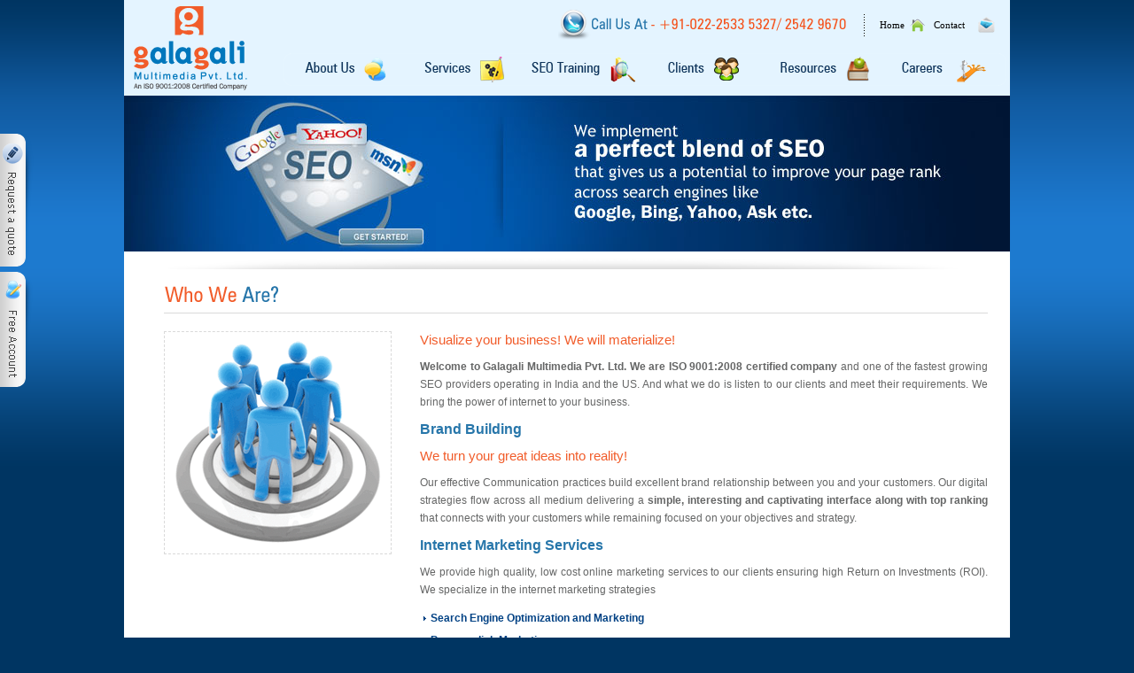

--- FILE ---
content_type: text/html
request_url: https://www.galagali.biz/who-we-are.html
body_size: 4896
content:
<!DOCTYPE html PUBLIC "-//W3C//DTD XHTML 1.0 Transitional//EN" "http://www.w3.org/TR/xhtml1/DTD/xhtml1-transitional.dtd">
<html xmlns="http://www.w3.org/1999/xhtml"><!-- InstanceBegin template="/Templates/default.dwt" codeOutsideHTMLIsLocked="false" -->
<head>
<meta http-equiv="Content-Type" content="text/html; charset=utf-8" />
<Meta http-equiv="Content-Language" content="en-us">

<!-- InstanceBeginEditable name="doctitle" -->
<title>Welcome to Galagali Multimedia Pvt. Ltd.</title>
<!-- InstanceEndEditable -->
<link href="stylesheet.css" rel="stylesheet" type="text/css" />
<link rel="stylesheet" href="menu.css" type="text/css" media="screen" />
<!-- InstanceBeginEditable name="head" -->
<!-- InstanceEndEditable -->
<script type="text/javascript">
function MM_swapImgRestore() { //v3.0
  var i,x,a=document.MM_sr; for(i=0;a&&i<a.length&&(x=a[i])&&x.oSrc;i++) x.src=x.oSrc;
}
function MM_preloadImages() { //v3.0
  var d=document; if(d.images){ if(!d.MM_p) d.MM_p=new Array();
    var i,j=d.MM_p.length,a=MM_preloadImages.arguments; for(i=0; i<a.length; i++)
    if (a[i].indexOf("#")!=0){ d.MM_p[j]=new Image; d.MM_p[j++].src=a[i];}}
}

function MM_findObj(n, d) { //v4.01
  var p,i,x;  if(!d) d=document; if((p=n.indexOf("?"))>0&&parent.frames.length) {
    d=parent.frames[n.substring(p+1)].document; n=n.substring(0,p);}
  if(!(x=d[n])&&d.all) x=d.all[n]; for (i=0;!x&&i<d.forms.length;i++) x=d.forms[i][n];
  for(i=0;!x&&d.layers&&i<d.layers.length;i++) x=MM_findObj(n,d.layers[i].document);
  if(!x && d.getElementById) x=d.getElementById(n); return x;
}

function MM_swapImage() { //v3.0
  var i,j=0,x,a=MM_swapImage.arguments; document.MM_sr=new Array; for(i=0;i<(a.length-2);i+=3)
   if ((x=MM_findObj(a[i]))!=null){document.MM_sr[j++]=x; if(!x.oSrc) x.oSrc=x.src; x.src=a[i+2];}
}
</script>


<!-- google Analytic -->
<script type="text/javascript">

  var _gaq = _gaq || [];
  _gaq.push(['_setAccount', 'UA-36226579-1']);
  _gaq.push(['_trackPageview']);

  (function() {
    var ga = document.createElement('script'); ga.type = 'text/javascript'; ga.async = true;
    ga.src = ('https:' == document.location.protocol ? 'https://ssl' : 'http://www') + '.google-analytics.com/ga.js';
    var s = document.getElementsByTagName('script')[0]; s.parentNode.insertBefore(ga, s);
  })();

</script>
</head>

<body class="bg-main" onload="MM_preloadImages('images/about-h.png','images/sevices-h.png','images/seo-training-h.png','images/clients-h.png','images/resources-h.png','images/careers-h.png')">
<div id="wrapper">
  <div id="main">
    <div id="header">
      <div id="head-main">
        <div id="logo"><a href="index.html"><img src="images/galagali-multimedia-logo.png" width="131" height="96" border="0" alt="Galagali Multimedia Pvt. Ltd" title="Galagali Multimedia Pvt. Ltd"/></a></div>
        <div id="head-left">
          <div id="h-left-top"><table width="495" align="left" cellpadding="0" cellspacing="0">
  <tr>
    <td width="328" height="37" align="left" valign="middle"><img src="images/callus.png" alt="Call us" title="Call us" width="328" height="37" /></td>
    <td width="35" height="37" align="center" valign="middle"><img src="images/head-small-line.png" width="1" height="25" /></td>
    <td height="37" align="left" valign="middle"><table width="100%" align="left" cellpadding="0" cellspacing="0">
      <tr>
        <td width="25%" height="37" align="left" valign="middle"><a href="index.html" title="Home" class="head">Home</a></td>
        <td width="21%" height="37" align="left" valign="middle"><a href="index.html"><img src="images/home-icon.png" alt="Home" title="Home" width="17" height="15" border="0" /></a></td>
        <td width="38%" height="37" align="left" valign="middle"><a href="contact.html" title="Contact" class="head">Contact</a></td>
        <td width="16%" height="37" align="left" valign="middle"><a href="contact.html"><img src="images/contact-icon.png" alt="Contact" title="Contact" width="19" height="18" border="0" /></a></td>
      </tr>
    </table></td>
  </tr>
</table>
</div>
          <div id="navigation">
            <div id="main-nav">
            <ul id="menu">
    <li><a href="#" onmouseout="MM_swapImgRestore()" onmouseover="MM_swapImage('Image19','','images/about-h.png',1)"><img src="images/about-a.png" name="Image19" width="119" height="37" border="0" id="Image19" alt="Galagali Multimedia Pvt. Ltd,Digital Marketing,Web Designing & Development" title="Galagali Multimedia Pvt. Ltd,Digital Marketing,Web Designing & Development"/></a><!-- Begin Home Item -->
    
        <div class="dropdown_2columns"><!-- Begin 2 columns container -->
    
            <div class="col_2">
                <h2>Welcome Galagali Multimedia</h2>
            </div>
    
            <div class="col_2">
                <p><a href="about.html">About Us</a></p>  
                <p><a href="our-approach.html">Our Approach</a></p>             
                <p><a href="team.html">The Team</a></p>
                <p><a href="mission.html">Mission</a></p>
                <p><a href="#">Our Partners</a></p> 
                <p><a href="#">News & Events</a></p>              
            </div>
    
            
        </div><!-- End 2 columns container -->
    </li><!-- End Home Item -->

   <li><a href="#" onmouseout="MM_swapImgRestore()" onmouseover="MM_swapImage('Image20','','images/sevices-h.png',1)"><img src="images/sevices-a.png" name="Image20" width="113" height="37" border="0" id="Image20" alt="Digital Marketing,affiliate marketing" title="Digital Marketing,affiliate marketing"/></a><!-- Begin 5 columns Item -->
    <div class="dropdown_2columns"><!-- Begin 2 columns container -->
    <div class="col_2">
                <h2>Quality marketing services</h2>
            </div>
    
          <div class="col_2">
                <p><a href="search-engine-optimization-services.html">Search Engine Optimization</a></p>  
                <p><a href="search-engine-marketing-services.html">Search Engine Marketing</a></p>             
                <p><a href="social-media-optimization-services.html">Social Media Optimization</a></p>
                <p><a href="social-media-marketing-services.html">Social Media Marketing</a></p>
                <p><a href="pay-per-click-management.html">Pay Per Click Management</a></p> 
                <p><a href="affiliate-marketing-services.html">Affiliate Marketing</a></p>
                 <p><a href="link-building-services.html">Link Building Services</a></p>  
                <p><a href="lead-generation-services.html">Lead Generation Services</a></p>
                <p><a href="web-analytics-&amp;-geo-marketing.html">Web Analytics & Geo Marketing</a></p>             
                <p><a href="email-marketing-services.html">Email Marketing</a></p>
                <p><a href="mobile-marketing-services.html">Mobile Marketing</a></p>
                <p><a href="web-designing-and-development.html">Website Design & Development</a></p> 
                <p><a href="online-reputation-management.html">Online Reputation Management</a></p>    
                 <p><a href="Free-Website-Analysis.html">Free Website Analysis</a></p>                 
            </div>
    
            
        </div>
        <!-- End 5 columns container -->
    </li><!-- End 5 columns Item -->
    <li><a href="#" onmouseout="MM_swapImgRestore()" onmouseover="MM_swapImage('Image23','','images/seo-training-h.png',1)"><img src="images/seo-training-a.png" name="Image23" width="136" height="37" border="0" id="Image23" alt="Seo in Galagali Multimedia" title="Seo in Galagali Multimedia"/></a>
      <!-- Begin 5 columns Item -->
        <div class="dropdown_2columns"><!-- Begin 2 columns container -->
    <div class="col_2">
                <p><a href="course-basic-seo.html">Basic SEO</a></p>             
                <p><a href="course-advance-seo.html">Advanced SEO Course</a></p>
                <p><a href="course-digital-marketing.html">Digital Marketing & Online PR </a></p>               
            </div>
    
            
       </div><!-- End 2 columns container -->
    </li>
    <li><a href="#" onmouseout="MM_swapImgRestore()" onmouseover="MM_swapImage('Image29','','images/clients-h.png',1)"><img src="images/clients-a.png" name="Image29" width="98" height="37" border="0" id="Image29" alt="Client in Galagali Multimedia Pvt. Ltd." title="Client in Galagali Multimedia Pvt. Ltd."/></a>
      <!-- Begin 5 columns Item -->
    
        <div class="dropdown_3columns"><!-- Begin 3 columns container -->
         
                <div class="col_2">
                <p><a href="client-portfolio.html">Client Portfolio</a></p>             
                <p><a href="#">Case Studies</a></p>
                <p><a href="testimonials.html">Testimonials</a></p>             
            </div>
            
            
        </div><!-- End 5 columns container -->
    </li>
    <!-- End 4 columns Item -->
    
     <li class="menu_right"><a href="#" onmouseout="MM_swapImgRestore()" onmouseover="MM_swapImage('Image30','','images/resources-h.png',1)"><img src="images/resources-a.png" name="Image30" width="119" height="37" border="0" id="Image30" alt="social media marketing,Pay per Click Management" title="social media marketing,Pay per Click Management"/></a>
      <!-- Begin 3 columns Item -->
    
        <div class="dropdown_3columns align_right"><!-- Begin 3 columns container -->
            
              
            
            <div class="col_2">
                <p><a href="#">SEO Dictionary & Glossary</a></p>             
                <p><a href="#">White Papers</a></p>
                <p><a href="#">Top SEO Websites</a></p> 
                <p><a href="#">Top Blogs</a></p>
                <p><a href="#">Articles</a></p>              
            </div>
        </div><!-- End 3 columns container -->
    </li><!-- End 3 columns Item -->
  
 <li class="menu_right"><a href="career.html" onmouseout="MM_swapImgRestore()" onmouseover="MM_swapImage('Image31','','images/careers-h.png',1)"><img src="images/careers-a.png" name="Image31" width="121" height="37" border="0" id="Image31" alt="lead-generation services,Geo targeting,geo marketing" title="lead-generation services,Geo targeting,geo marketing"/></a>
      </li><!-- End 3 columns Item -->

</ul>
</div>
          </div>
        </div>
      </div>
    </div>
    <!-- InstanceBeginEditable name="EditRegion1" -->
<div id="template">
<div id="banner">
      <div id="banner-inside"><img src="images/banner-inside.jpg" alt="Galagali Multimedia Pvt. Ltd." title="Galagali Multimedia Pvt. Ltd." width="1000" height="176" /></div>
    </div>
    <div id="content">
      
      
      <div id="gr-line"><img src="images/con-top-gr.png" width="900" height="15" /></div>
      <div id="con030"><table width="930" align="left" cellpadding="0" cellspacing="0">
  <tr>
    <td align="left" valign="top"><img src="images/wedo-heading.png" alt="who we are" title="who we are" width="131" height="23" /></td>
    </tr>
  <tr>
    <td height="20" align="left" valign="middle"><img src="images/heading-bot-line.png" width="930" height="1" /></td>
  </tr>
  <tr>
    <td align="left" valign="top"><table width="100%" align="left" cellpadding="0" cellspacing="0">
      <tr>
        <td height="10" align="left" valign="top"></td>
        <td height="10" align="left" valign="top"></td>
      </tr>
      <tr>
        <td width="31%" align="left" valign="top"><img src="images/whowe-img.png" alt="Who We Are" width="255" height="250" class="border" title="Who We Are" /></td>
        <td width="69%" rowspan="3" align="left" valign="top"><p><span class="txt01">Visualize your business! We will materialize!</span></p>
<p><strong>Welcome to Galagali Multimedia Pvt. Ltd. We are ISO 9001:2008 certified company</strong> and one of the fastest growing SEO providers operating in India and the US. And what we do is listen to our clients and meet their requirements. We bring the power of internet to your business.</p> 
<h1>Brand Building</h1>
<p><span class="txt01">We turn your great ideas into reality!</span></p>
<p>Our effective Communication practices build excellent brand relationship between you and your customers. Our digital strategies flow across all medium delivering a <strong>simple, interesting and captivating interface along with top ranking</strong> that connects with your customers while remaining focused on your objectives and strategy. </p>
<h1>Internet Marketing Services</h1>
<p>We provide high quality, low cost online marketing services to our clients ensuring high Return on Investments (ROI). We specialize in the internet marketing strategies</p>  
<table width="100%" align="left" cellpadding="0" cellspacing="0">
  <tr>
    <td width="2%" height="25" align="left" valign="middle"><img src="images/arrow01.png" width="8" height="10" /></td>
    <td width="97%" height="25" align="left" valign="middle" class="txt03"><strong>Search Engine Optimization and Marketing</strong></td>
  </tr>
  <tr>
    <td height="25" align="left" valign="middle"><img src="images/arrow01.png" width="8" height="10" /></td>
    <td height="25" align="left" valign="middle" class="txt03"><strong>Pay per click Marketing</strong></td>
  </tr>
  <tr>
    <td height="25" align="left" valign="middle"><img src="images/arrow01.png" width="8" height="10" /></td>
    <td height="25" align="left" valign="middle" class="txt03"><strong>Social Media Optimization and Marketing</strong></td>
  </tr>
  <tr>
    <td height="25" align="left" valign="middle"><img src="images/arrow01.png" width="8" height="10" /></td>
    <td height="25" align="left" valign="middle" class="txt03"><strong>Affiliate Marketing</strong></td>
  </tr>
  <tr>
    <td height="25" align="left" valign="middle"><img src="images/arrow01.png" width="8" height="10" /></td>
    <td height="25" align="left" valign="middle" class="txt03"><strong>Link Building</strong> and <strong>lead generation</strong></td>
  </tr>
  <tr>
    <td height="25" align="left" valign="middle"><img src="images/arrow01.png" width="8" height="10" /></td>
    <td height="25" align="left" valign="middle" class="txt03"><strong>Web Analytics</strong> and <strong>Geo Marketing</strong></td>
  </tr>
  <tr>
    <td height="25" align="left" valign="middle"><img src="images/arrow01.png" width="8" height="10" /></td>
    <td height="25" align="left" valign="middle" class="txt03"><strong>Email Marketing</strong></td>
  </tr>
  <tr>
    <td height="25" align="left" valign="middle"><img src="images/arrow01.png" width="8" height="10" /></td>
    <td height="25" align="left" valign="middle" class="txt03"><strong>Mobile Marketing</strong></td>
  </tr>
  <tr>
    <td height="25" align="left" valign="middle"><img src="images/arrow01.png" width="8" height="10" /></td>
    <td height="25" align="left" valign="middle" class="txt03"><strong>Designing</strong> high quality, engaging and compelling web sites</td>
  </tr>
</table></td>
      </tr>
      <tr>
        <td align="left" valign="top">&nbsp;</td>
      </tr>
      <tr>
        <td align="left" valign="top">
        <iframe src="//www.facebook.com/plugins/likebox.php?href=http%3A%2F%2Fwww.facebook.com%2Fpages%2FUniversal-SEO-Training%2F168543959869941&amp;width=292&amp;height=290&amp;colorscheme=light&amp;show_faces=true&amp;border_color&amp;stream=false&amp;header=true" scrolling="no" frameborder="0" style="border:none; overflow:hidden; width:260px; height:290px;" allowTransparency="true"></iframe>
</td>
      </tr>
    </table></td>
    </tr>
  <tr>
    <td align="left" valign="top">&nbsp;</td>
    </tr>
  
</table>
</div>
<div id="con-bot-gr"><img src="images/con-bot-gr.png" width="863" height="13" /></div>
    </div> 
    </div>

<!-- InstanceEndEditable -->
       
<div id="footer">
      <div id="foot-main">
        <div id="f-top01">
          <div id="t1">
            <div id="t-left"><table width="802" align="left" cellpadding="0" cellspacing="0">
  <tr>
    <td align="left" valign="middle"><table width="100%" align="left" cellpadding="0" cellspacing="0">
  <tr>
    <td width="32%" align="left" valign="top">© Copyright 2012 Galagali Multimedia Pvt. Ltd.<br/>
      <!--<a href="../privacy_policy.html" class="footerlink">Privacy Policy</a>--></td>
    <td width="8%" align="left" valign="middle">&nbsp;</td>
    <td width="60%" align="left" valign="middle">Quick Links<br/>
      <a href="index.html" title="Home" class="footerlink">Home</a> | <a href="about.html" title="About Us" class="footerlink">About Us</a> | <a href="search-engine-optimization.html" title="Services" class="footerlink">Services</a> | <a href="course-basic-seo.html" title="SEO Training" class="footerlink">SEO Training</a> | <a href="client-portfolio.html" title="Clients" class="footerlink">Clients</a> | <a href="#" title="Resources" class="footerlink">Resources</a> | <a href="career.html" title="Careers" class="footerlink">Careers</a> | <a href="contact.html" title="Contact" class="footerlink">Contact</a> <a href="privacy_policy.html" class="footerlink">Privacy Policy</a> | <a href="Refund_and_Return_Policy.html" class="footerlink">Refund and Return Policy</a> | <a href="Terms_of_Conditions.html" class="footerlink">Terms Of Conditions</a></td>
  </tr>
</table>
</td>
  </tr>
  <tr>
    <td height="18" align="left" valign="middle"><img src="images/footer-line.png" width="8" height="1" /></td>
  </tr>
  <tr>
    <td align="left" valign="top"><table width="100%" align="left" cellpadding="0" cellspacing="0">
      <tr>
        <td width="287" height="35" align="left" valign="middle"></td>
      </tr>
    </table></td>
  </tr>
</table>
</div>
            <div id="t-right"><a href="testimonials.html"><img src="images/test-icon.png" alt="testimonials" title="testimonials" width="78" height="77" border="0" /></a></div>
          </div>
          <div id="t2"><img src="images/footer-link-img.png" width="946" height="44" border="0" usemap="#Map" />
            <map name="Map" id="Map">
              <area shape="rect" coords="1,4,123,42" href="#" alt="Twitter" title="Twitter"/>
              <area shape="rect" coords="220,3,310,42" href="https://plus.google.com/109410033815652528178" target="_blank" alt="Google +" title="Google +"/>
              <area shape="rect" coords="309,3,416,41" href="#" alt="YouTube" title="YouTube"/>
              <area shape="rect" coords="417,3,529,42" href="#" alt="Facebook" title="Facebook"/>
              <area shape="rect" coords="530,6,641,44" href="#" alt="Twitter" title="Twitter"/>
              <area shape="rect" coords="641,6,748,41" href="#" alt="Google+" title="Google+"/>
              <area shape="rect" coords="748,6,879,42" href="#" alt="LiveChat" title="LiveChat"/>
            </map>
          </div>
        </div>
      </div>
    </div>
  </div>
  <DIV 
style="BORDER-BOTTOM: #ccc 1px solid; POSITION: fixed; WIDTH: 0px; BACKGROUND: #fff; BORDER-TOP: #ccc 1px solid; TOP: 150px; BORDER-RIGHT: #ccc 1px solid; LEFT: -1px" 
id=socialslider>
<DIV id=socialslider-contener class=socialslider-contener>
<DIV style="RIGHT: -33px" id=socialslider-ikony>
<UL>
  <LI><A title=Request a quote 
  href="contact.html" rel=nofollow target=_self><IMG 
  src="images/request-img.png" alt="Request Quote" border="0"></A></LI>
  <LI><A title=Request a quote 
  href="sign-up.html" rel=nofollow target=_self><IMG 
  src="images/free-account-img.png" alt="Free Account" border="0"></A></LI>
  </UL></DIV></DIV></DIV>
</div>
<script defer src="https://static.cloudflareinsights.com/beacon.min.js/vcd15cbe7772f49c399c6a5babf22c1241717689176015" integrity="sha512-ZpsOmlRQV6y907TI0dKBHq9Md29nnaEIPlkf84rnaERnq6zvWvPUqr2ft8M1aS28oN72PdrCzSjY4U6VaAw1EQ==" data-cf-beacon='{"version":"2024.11.0","token":"762b202c53a046ce9376cef442b47af1","r":1,"server_timing":{"name":{"cfCacheStatus":true,"cfEdge":true,"cfExtPri":true,"cfL4":true,"cfOrigin":true,"cfSpeedBrain":true},"location_startswith":null}}' crossorigin="anonymous"></script>
</body>
<!-- InstanceEnd --></html>


--- FILE ---
content_type: text/css
request_url: https://www.galagali.biz/stylesheet.css
body_size: 3056
content:
@charset "utf-8";
*
{
	margin: 0px auto;
	padding: 0px;
}
a:link.more, a:visited.more {
	font-family: "Trebuchet MS", Arial, Helvetica, sans-serif;
	font-size: 11px;
	font-weight: normal;
	color: #10458e;
	text-decoration: none;
}
a:hover.more {
	font-family: "Trebuchet MS", Arial, Helvetica, sans-serif;
	font-size: 11px;
	font-weight: normal;
	color: #09254D;
	text-decoration: none;
}
.pad {
	padding-top: 5px;
}
.feed-bg {
	background-image: url(images/feed-mid.png);
	background-repeat: repeat-y;
}

#con030 h2 {
	font-family: "Trebuchet MS", Arial, Helvetica, sans-serif;
	font-size: 15px;
	line-height: 20px;
	font-weight: normal;
	color: #f15c2a;
	margin-bottom: 7px;
}
.con-t01 {
	font-family: "Trebuchet MS", Arial, Helvetica, sans-serif;
	font-size: 13px;
	font-weight: normal;
	color: #656666;
}



.bg-main {
	background-color: #003562;
	background-image: url(images/bg-img.png);
	background-repeat: repeat-x;
}
.txt05 {
	font-family: "Trebuchet MS", Arial, Helvetica, sans-serif;
	font-size: 13px;
	font-weight: normal;
	color: #f15c2a;
	text-align: justify;
}
.txt8 {
	font-family: "Trebuchet MS", Arial, Helvetica, sans-serif;
	font-size: 16px;
	color: #0055D5;
	text-decoration: none;
	font-weight: bold;
}


#wrapper {
	height: auto;
	width: 1000px;
}
.txt03 {
	font-family: "Trebuchet MS", Arial, Helvetica, sans-serif;
	font-size: 12px;
	font-weight: normal;
	color: #004184;
	text-align: justify;
}

#main {
	float: left;
	height: auto;
	width: 1000px;
	background-color: #FFF;
}
.seo-txt {
	font-family: "Trebuchet MS", Arial, Helvetica, sans-serif;
	font-size: 12px;
	line-height: 14px;
	font-weight: normal;
	color: #656666;
	text-align: justify;
}

#banner {
	float: left;
	height: auto;
	width: 1000px;
}
#banner-img {
	float: left;
	height: 248px;
	width: 1000px;
}
#banner-inside {
	float: left;
	height: 176px;
	width: 1000px;
}
#content {
	float: left;
	height: auto;
	width: 1000px;
	background-color: #FFF;
}
#con01 {
	float: left;
	height: auto;
	width: 910px;
	margin-right: 45px;
	margin-left: 45px;
	margin-top: 15px;
	margin-bottom: 15px;
}
#sub-top01 {
	float: left;
	height: auto;
	width: 910px;
}
#sub-top02 {
	float: left;
	height: auto;
	width: 910px;
	margin-top: 20px;
}
#more {
	float: left;
	height: 24px;
	width: 910px;
	margin-top: 10px;
}







#header {
	float: left;
	height: auto;
	width: 1000px;
}
#head-main {
	background-image: url(images/header-bg-gr01.png);
	background-repeat: repeat-x;
	float: left;
	height: 108px;
	width: 1000px;
}
#logo {
	float: left;
	height: 96px;
	width: 131px;
	margin-top: 7px;
	margin-left: 10px;
}
a:link.head, a:visited.head {
	font-family: "Trebuchet MS";
	font-size: 11px;
	font-weight: normal;
	color: #000;
	text-decoration: none;
}
a:hover.head {
	font-family: "Trebuchet MS";
	font-size: 11px;
	font-weight: normal;
	color: #333;
	text-decoration: none;
}
#navigation {
	float: left;
	height: auto;
	width: 820px;
}
#main-nav {
	float: left;
	height: 37px;
	width: 820px;
	margin-top: 13px;
}



#head-left {
	float: right;
	height: auto;
	width: 820px;
	margin-top: 10px;
}
#h-left-top {
	float: right;
	height: 37px;
	width: 495px;
	margin-right: 15px;
}
#s1 {
	float: left;
	height: auto;
	width: 273px;
}
#s2 {
	float: left;
	height: auto;
	width: 273px;
	margin-left: 43px;
}
#s3 {
	float: left;
	height: auto;
	width: 273px;
	margin-left: 42px;
}
#s4 {
	float: left;
	height: auto;
	width: 273px;
}
#s5 {
	float: left;
	height: auto;
	width: 273px;
	margin-left: 43px;
}
#s6 {
	float: left;
	height: auto;
	width: 273px;
	margin-left: 42px;
}
#con02 {
	float: left;
	height: auto;
	width: 980px;
	margin-left: 10px;
}
#gr-line {
	float: left;
	height: auto;
	width: 1000px;
	margin-top: 5px;
	text-align: center;
}
#con03 {
	float: left;
	height: auto;
	width: 930px;
	margin-top: 17px;
	margin-left: 45px;
	margin-bottom: 15px;
}
.f-txt-s {
	font-family: "Trebuchet MS", Arial, Helvetica, sans-serif;
	font-size: 13px;
	font-weight: normal;
	color: #0076bb;
}

#con03 p {
	font-family: "Trebuchet MS", Arial, Helvetica, sans-serif;
	font-size: 12px;
	font-weight: normal;
	color: #656666;
	line-height: 18px;
	text-align: justify;
	margin-bottom: 10px;
}
.sign-bg {
	background-image: url(images/sign-up-bg-mid.png);
	background-repeat: repeat-y;
}

#con030 {
	float: left;
	height: auto;
	width: 930px;
	margin-top: 17px;
	margin-left: 45px;
	margin-bottom: 15px;
}
.txtcar {
	font-family: "Trebuchet MS", Arial, Helvetica, sans-serif;
	font-size: 13px;
	font-weight: normal;
	color: #f15c2a;
	text-align: justify;
	display: block;
	height: 25px;
	width: 250px;
	border-bottom-width: 1px;
	border-bottom-style: solid;
	border-bottom-color: #E2E2E2;
}
#con030 p {
	font-family: "Trebuchet MS", Arial, Helvetica, sans-serif;
	font-size: 12px;
	font-weight: normal;
	color: #656666;
	line-height: 20px;
	text-align: justify;
	margin-bottom: 10px;
	border-top-width: 1px;
	border-right-width: 1px;
	border-bottom-width: 1px;
	border-left-width: 1px;
	border-top-color: #E6E6E6;
	border-right-color: #E6E6E6;
	border-bottom-color: #E6E6E6;
	border-left-color: #E6E6E6;
}
#footer {
	float: left;
	height: auto;
	width: 1000px;
}
#foot-main {
	float: left;
	height: 183px;
	width: 1000px;
	background-image: url(images/footer-bg.png);
	background-repeat: no-repeat;
}
#con-bot-gr {
	text-align: center;
	float: left;
	height: auto;
	width: 1000px;
	margin-bottom: 5px;
}
#f-top01 {
	float: left;
	height: auto;
	width: 960px;
	margin-left: 20px;
	margin-top: 15px;
	font-family: "Trebuchet MS", Arial, Helvetica, sans-serif;
	font-size: 12px;
	line-height: 20px;
	font-weight: normal;
	color: #0d5f91;
}
.txt01 {
	font-family: "Trebuchet MS", Arial, Helvetica, sans-serif;
	font-size: 15px;
	font-weight: normal;
	color: #f15c2a;
}
.txt001 {
	font-family: "Trebuchet MS", Arial, Helvetica, sans-serif;
	font-size: 18px;
	font-weight: normal;
	color: #f15c2a;
}
.txt02 {
	font-family: "Trebuchet MS", Arial, Helvetica, sans-serif;
	font-size: 16px;
	font-weight: normal;
	color: #2776aa;
}
#template {
	float: left;
	height: auto;
	width: 1000px;
}



#t1 {
	float: left;
	height: auto;
	width: 960px;
}
a:link.footerlink, a:visited.footerlink {
	font-family: "Trebuchet MS", Arial, Helvetica, sans-serif;
	font-size: 12px;
	font-weight: normal;
	color: #0d5f91;
	text-decoration: none;
}
a:link.enq, a:visited.enq {
	font-family: Arial;
	font-size: 14px;
	color: #F15C2A;
	text-decoration: underline;
	font-weight: bold;
}
a:hover.enq  {
	font-family: Arial;
	font-size: 14px;
	color: #F15C2A;
	text-decoration: none;
	font-weight: bold;
}

a:hover.footerlink {
	font-family: "Trebuchet MS", Arial, Helvetica, sans-serif;
	font-size: 12px;
	font-weight: normal;
	color: #073C5A;
	text-decoration: underline;
}
a:link.digitalm, a:visited.digitalm {
	font-family: Arial, Helvetica, sans-serif;
	font-size: 14px;
	color: #006699;
	text-decoration: none;
	display: list-item;
	height: 30px;
	width: 250px;
	list-style-type: none;
}

a:hover.digitalm  {
	font-family: Arial, Helvetica, sans-serif;
	font-size: 14px;
	color: #f15c2a;
	text-decoration: none;
	display: list-item;
	height: 30px;
	width: 250px;
	list-style-type: none;
}

#t2 {
	float: left;
	height: auto;
	width: 960px;
	text-align: center;
	margin-top: 10px;
}
#t-left {
	float: left;
	height: auto;
	width: 802px;
}
.border {
	border: thin dashed #d9d9d9;
}

#t-right {
	float: right;
	height: 77px;
	width: 78px;
}
#con030  h1 {
	font-family: "Trebuchet MS", Arial, Helvetica, sans-serif;
	font-size: 16px;
	font-weight: bold;
	color: #2776aa;
	margin-bottom: 10px;
}
#con030 img {
}
#req-main {
	float: left;
	height: auto;
	width: 500px;
	background-color: #FFF;
}
#req-top {
	float: left;
	height: 8px;
	width: 500px;
	background-image: url(images/bg-top-f.png);
	background-repeat: no-repeat;
}
.btn-pad {
	padding-right: 10px;
}

#request {
	float: left;
	height: auto;
	width: 500px;
}
#req-bot {
	background-image: url(images/bg-bot-f.png);
	background-repeat: no-repeat;
	float: left;
	height: 8px;
	width: 500px;
}
.txt9 {
	font-family: "Trebuchet MS", Arial, Helvetica, sans-serif;
	font-size: 13px;
	color: #006699;
	text-decoration: none;
	font-weight: bold;
}
.txt10 {
	font-family: "Trebuchet MS";
	color: #333333;
	text-decoration: none;
	font-size: 13px;
	text-align: justify;
	line-height: 20px;
}

.txt10uli {
	font-family: "Trebuchet MS";
	color: #333333;
	text-decoration: none;
	font-size: 13px;
	text-align: justify;
	line-height: 20px;
	list-style-position: outside;
	list-style-type: disc;
	padding:0 0 0 20px;
}
.ul1 {
	font-family: Arial, Helvetica, sans-serif;
	font-size: 12px;
	text-decoration: none;
	list-style-type: none;
	list-style-image: url(images/arrow01.png);
	list-style-position: inside;
	height: 25px;
}
.txt11 {
	font-family: "Trebuchet MS", Arial, Helvetica, sans-serif;
	font-size: 14px;
	color: #E9E9E9;
	text-decoration: none;
	font-weight: bold;
}
.txt6 {
	font-family: "Trebuchet MS" , Arial, Helvetica, sans-serif;
	font-size: 16px;
	color: #0066FF;
	text-decoration: none;
}


#scroller {
        position: relative;
    }
    #scroller .innerScrollArea {
	overflow: hidden;
	position: absolute;
	left: 7px;
	right: 0;
	top: 6px;
	bottom: 0;
	height: 70px;
	width: 731px;
    }
    #scroller ul {
        padding: 0;
        margin: 0;
        position: relative;
    }
    #scroller li {
	padding: 0;
	margin: 0;
	list-style-type: none;
	position: absolute;
	top: 12px;
	left: 7px;
    }
.txtfld1 {
	padding: 5px;
	width: 200px;
	-moz-border-radius: 5px;
	-webkit-border-radius: 5px;
	border-radius: 5px;
	border: 1px solid #CCC;
}
#form-footer {
	display: block;
	float: left;
	height: auto;
	width: 930px;
	background-repeat: no-repeat;
}
.title-head {
	display: block;
	float: left;
	height: 35px;
	width: 930px;
	background-image: url(images/title-strip.png);
	background-repeat: no-repeat;
	text-align: center;
	padding-top: 10px;
	font-family: "avantGarde Bk BT";
	color: #FFF;
	font-size: 18px;
	font-weight: bold;
}
.form-fild {
	background-color: #EFEFEF;
	display: block;
	float: left;
	height: auto;
	width: 928px;
	border: 1px solid #CCC;
}
.txta {
	font-family: "Trebuchet MS", Arial, Helvetica, sans-serif;
	font-size: 13px;
	font-weight: normal;
	color: #333;
	text-decoration: none;
}
.txtfld2 {
	display: block;
	float: left;
	height: 40px;
	width: 240px;
	border-top-style: none;
	border-right-style: none;
	border-bottom-style: none;
	border-left-style: none;
	background-image: url(images/txtfld-bg.png);
	background-repeat: no-repeat;
	background-color: transparent;
	padding-top: 2px;
	padding-right: 2px;
	padding-bottom: 2px;
	padding-left: 8px;
}
.txtfld02 {
	display: block;
	float: left;
	height: auto;
	width: 250px;
	border-top-style: none;
	border-right-style: none;
	border-bottom-style: none;
	border-left-style: none;
	background-image: url(images/txtfld01-bg.png);
	background-repeat: no-repeat;
	background-color: transparent;
	padding: 2px;
}
.sub {
	height: 32px;
	width: 130px;
	border-top-style: none;
	border-right-style: none;
	border-bottom-style: none;
	border-left-style: none;
	background-image: url(images/contact-us-but.png);
	background-repeat: no-repeat;
	cursor: pointer;
	background-color:transparent;
}

.title01 {
	font-family: "Trebuchet MS", Arial, Helvetica, sans-serif;
	font-size: 21px;
	font-weight: normal;
	color: #f15c2a;
}

a:link.link01, a:visited.link01 {
	font-family: "Trebuchet MS", Arial, Helvetica, sans-serif;
	font-size: 12px;
	font-weight: normal;
	color: #333;
	text-decoration: none;
}

a:hover.link01 {
	color: #073C5A;
	text-decoration: underline;
}

a:link.galagali-back01, a:visited.galagali-back01 {
	font-family: "Trebuchet MS", Arial, Helvetica, sans-serif;
	font-size: 14px;
	font-weight: bold;
	color: #10458e;
	text-decoration: none;
}
a:hover.galagali-back01 {
	color: #f15c2a;
	text-decoration: underline;
}

--- FILE ---
content_type: text/css
request_url: https://www.galagali.biz/menu.css
body_size: 2103
content:
body, ul, li {
	font-size:14px; 
	font-family:Arial, Helvetica, sans-serif;
	line-height:21px;
	text-align:left;
}

#menu {
	list-style:none;
	width:816px;
	height:37px;
	-webkit-border-radius: 10px;
	border-radius: 10px;
	-moz-box-shadow:inset 0px 0px 1px #edf9ff;
	-webkit-box-shadow:inset 0px 0px 1px #edf9ff;
	box-shadow:inset 0px 0px 1px #edf9ff;
	float: left;
	background-position: 0% 0%;
	margin: 0px;
	padding: 0px;
}

#menu li {
	float:left;
	display:block;
	text-align:center;
	position:relative;
	border:none;
	height: 37px;
	width: 136px;
}

#menu li:hover {
	/* Background color and gradients */
	
	background: #F4F4F4;
	/* Rounded corners */
	
	-moz-border-radius: 5px 5px 0px 0px;
	-webkit-border-radius: 5px 5px 0px 0px;
	border-radius: 5px 5px 0px 0px;
	background-color: #FFF;
	background-position: 0% 0%;
}

#menu li a {
	font-family:Arial, Helvetica, sans-serif;
	font-size:14px; 
	color: #EEEEEE;
	display:block;
	outline:0;
	text-decoration:none;
	text-shadow: 1px 1px 1px #000;
}

#menu li:hover a {
	color:#161616;
	text-shadow: 1px 1px 1px #ffffff;
}
#menu li .drop {
	padding-right:21px;
	background:url("img/drop.png") no-repeat right 8px;
}
#menu li:hover .drop {
	background:url("img/drop.png") no-repeat right 7px;
}

.dropdown_1column, 
.dropdown_2columns, 
.dropdown_3columns, 
.dropdown_4columns,
.dropdown_5columns {
	float:left;
	position:absolute;
	left:-999em; /* Hides the drop down */
	text-align:left;
	/* Gradient background */
	background:#F4F4F4;
	/* Rounded Corners */
	-moz-border-radius: 0px 5px 5px 5px;
	-webkit-border-radius: 0px 5px 5px 5px;
	border-radius: 0px 5px 5px 5px;
	margin-top: 0px;
	margin-right: auto;
	margin-bottom: 4px;
	margin-left: auto;
	padding-top: 10px;
	padding-right: 5px;
	padding-bottom: 10px;
	padding-left: 5px;
	border-top-style: none;
	border-right-style: none;
	border-bottom-style: none;
	border-left-style: none;
	background-color: #FFF;
	background-position: 0% 0%;
}

.dropdown_1column {width: 140px;}
.dropdown_2columns {
	width: 210px;
}
.dropdown_3columns {
	width: 200px;
}
.dropdown_4columns {width: 560px;}
.dropdown_5columns {
	width: 660px;
}

#menu li:hover .dropdown_1column, 
#menu li:hover .dropdown_2columns, 
#menu li:hover .dropdown_3columns,
#menu li:hover .dropdown_4columns,
#menu li:hover .dropdown_5columns {
	top:auto;
	left: -1px;
}

.col_1,
.col_2,
.col_3,
.col_4,
.col_5,
.col_6,
.col_7,
.col_8 {
	display:inline;
	float: left;
	position: relative;
	margin-left: 5px;
	margin-right: 5px;
}
.col_1 {width:130px;}
.col_2 {
	width:200px;
}
.col_3 {
	width:660px;
}
.col_4 {width:550px;}
.col_5 {
	width:650px;
}
.col_6 {
	width:210px;
}
.col_7 {
	width:210px;
}
.col_8 {
	width:210px;
}

#menu .menu_right {
	float:left;
	margin-right:0px;
}
#menu li .align_right {
	/* Rounded Corners */
	-moz-border-radius: 5px 0px 5px 5px;
    -webkit-border-radius: 5px 0px 5px 5px;
    border-radius: 5px 0px 5px 5px;
}

#menu li:hover .align_right {
	left:auto;
	right:-1px;
	top:auto;
}

#menu p, #menu h2, #menu h3, #menu ul li {
	font-family:Arial, Helvetica, sans-serif;
	line-height:21px;
	font-size:12px;
	text-align:left;
	text-shadow: 1px 1px 1px #FFFFFF;
}
#menu h2 {
	font-size:14px;
	font-weight:bold;
	letter-spacing:-1px;
	padding-bottom:7px;
	font-family: Verdana, Geneva, sans-serif;
	color: #0058ad;
	border-bottom-width: 1px;
	border-bottom-style: dashed;
	border-bottom-color: #004e9b;
	margin-top: 3px;
	margin-right: 0;
	margin-bottom: 7px;
	margin-left: 0;
	line-height: 20px;
}
#menu h3 {
	font-size:14px;
	margin:7px 0 14px 0;
	padding-bottom:7px;
	border-bottom:1px solid #888888;
}
.flote {
	float: left;
	margin-right: 7px;
	margin-bottom: 7px;
}

#menu p {
	line-height:18px;
	margin-top: 0;
	margin-bottom: 7px;
	margin-left: 0;
	font-family: "Trebuchet MS", Arial, Helvetica, sans-serif;
	font-size: 12px;
	font-weight: normal;
	color: #0d5f91;
	text-align: justify;
	padding-right: 7px;
}

#menu li:hover div a {
	font-size:13px;
	color:#005bb3;
	font-family: Arial, Helvetica, sans-serif;
	line-height: 18px;
	font-weight: normal;
	text-decoration: none;
}
#menu li:hover div a:hover {
	color:#ED4710;
}


.strong {
	font-weight:bold;
}
.italic {
	font-style:italic;
}

.imgshadow { /* Better style on light background */
	background:#FFFFFF;
	padding:4px;
	border:1px solid #777777;
	margin-top:5px;
	-moz-box-shadow:0px 0px 5px #666666;
	-webkit-box-shadow:0px 0px 5px #666666;
	box-shadow:0px 0px 5px #666666;
}
.img_left { /* Image sticks to the left */
	width:auto;
	float:left;
	margin:5px 15px 5px 5px;
}

#menu li .black_box {
	background-color:#333333;
	color: #eeeeee;
	text-shadow: 1px 1px 1px #000;
	padding:4px 6px 4px 6px;

	/* Rounded Corners */
	-moz-border-radius: 5px;
    -webkit-border-radius: 5px;
    border-radius: 5px;

	/* Shadow */
	-webkit-box-shadow:inset 0 0 3px #000000;
	-moz-box-shadow:inset 0 0 3px #000000;
	box-shadow:inset 0 0 3px #000000;
}

#menu li ul {
	list-style:none;
	padding:0;
	margin:0 0 12px 0;
}
#menu li ul li {
	font-size:12px;
	line-height:24px;
	position:relative;
	text-shadow: 1px 1px 1px #ffffff;
	padding:0;
	margin:0;
	float:none;
	text-align:left;
	width:130px;
}
#menu li ul li:hover {
	background:none;
	border:none;
	padding:0;
	margin:0;
}

#menu li .greybox li {
	border:1px solid #bbbbbb;
	margin:0px 0px 4px 0px;
	padding:4px 6px 4px 6px;
	width:116px;
	/* Rounded Corners */
	-moz-border-radius: 5px;
	-webkit-border-radius: 5px;
	-khtml-border-radius: 5px;
	border-radius: 5px;
	background-color: #F8FDFF;
}
#menu li .greybox li:hover {
	background:#ffffff;
	border:1px solid #aaaaaa;
	padding:4px 6px 4px 6px;
	margin:0px 0px 4px 0px;
}
.txt9 {
	font-family: "Trebuchet MS", Arial, Helvetica, sans-serif;
	font-size: 13px;
	color: #006699;
	text-decoration: none;
	font-weight: bold;
}
.txt10 {
	font-family: "Trebuchet MS", Arial, Helvetica, sans-serif;
	color: #333333;
	text-decoration: none;
	font-size: 12px;
	text-align: justify;
}
.ul1 {
	font-family: Arial, Helvetica, sans-serif;
	font-size: 12px;
	text-decoration: none;
	list-style-type: none;
	list-style-image: url(images/arrow01.png);
	list-style-position: inside;
}
.txt13 {
	font-family: Arial;
	font-size: 12px;
	color: #666666;
	text-decoration: none;
	padding-left: 5px;
	padding-right: 5px;
	text-align: justify;
	height: 230px;
	overflow: scroll;
	display: block;
	clip: rect(auto,auto,0px,auto);
}
#con030 table1 {
	height: 300px;
	border: 1px solid #E6E6E6;
}


.txt12 {
	font-family: "Trebuchet MS", Arial, Helvetica, sans-serif;
	font-size: 12px;
	color: #006699;
	text-decoration: none;
	font-weight: normal;
	display: block;
	height: 25px;
	width: 240px;
	border-bottom-width: 1px;
	border-bottom-style: solid;
	border-bottom-color: #E2E2E2;
}
